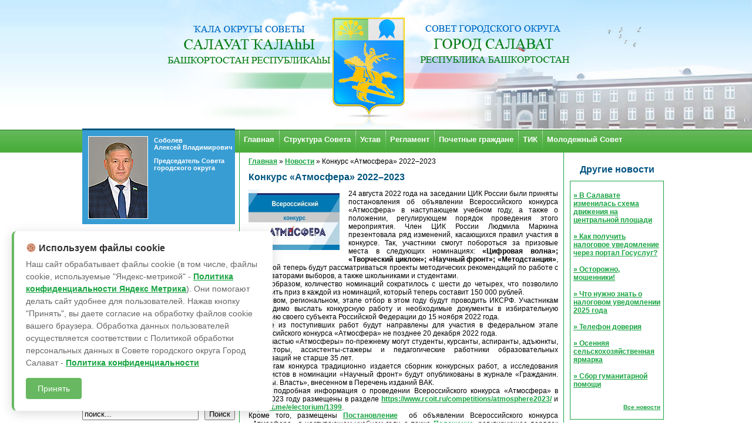

--- FILE ---
content_type: text/html; charset=UTF-8
request_url: http://www.salavatsovet.ru/2022/08/26/konkurs-atmosfera-2022-2023/
body_size: 11068
content:
<!DOCTYPE html PUBLIC "-//W3C//DTD XHTML 1.0 Transitional//EN" "http://www.w3.org/TR/xhtml1/DTD/xhtml1-transitional.dtd">
<html xmlns="http://www.w3.org/1999/xhtml">
<head>
<meta http-equiv="Content-Type" content="text/html; charset=utf-8" />
<meta name="Description" content="Совет городского округа город Салават" />
<meta name="Keywords" content="совет городской округ салават депутат" />
<title>Совет городского округа город Салават</title>
<link rel="stylesheet" href="http://www.salavatsovet.ru/wp-content/themes/sovet/style.css?v=1" type="text/css" media="screen" />
<link rel="icon" href="/favicon.ico" />
<link rel="shortcut icon" href="/favicon.ico" />
<link rel="alternate" type="application/rss+xml" title="Совет городского округа город Салават RSS Feed" href="http://www.salavatsovet.ru/feed/" />
<link rel="pingback" href="http://www.salavatsovet.ru/xmlrpc.php" />

	<!-- This site is optimized with the Yoast SEO plugin v14.9 - https://yoast.com/wordpress/plugins/seo/ -->
	<meta name="robots" content="index, follow, max-snippet:-1, max-image-preview:large, max-video-preview:-1" />
	<link rel="canonical" href="http://www.salavatsovet.ru/2022/08/26/konkurs-atmosfera-2022-2023/" />
	<meta property="og:locale" content="ru_RU" />
	<meta property="og:type" content="article" />
	<meta property="og:title" content="Конкурс «Атмосфера» 2022–2023 - Совет городского округа город Салават" />
	<meta property="og:description" content="24 августа 2022 года на заседании ЦИК России были приняты постановления об объявлении Всероссийского конкурса «Атмосфера» в наступающем учебном году, а также о положении, регулирующем порядок проведения этого мероприятия. Член ЦИК России Людмила Маркина презентовала ряд изменений, касающихся правил участия в конкурсе. Так, участники смогут побороться за призовые места в следующих номинациях: «Цифровая волна»; «Творческий [&hellip;]" />
	<meta property="og:url" content="http://www.salavatsovet.ru/2022/08/26/konkurs-atmosfera-2022-2023/" />
	<meta property="og:site_name" content="Совет городского округа город Салават" />
	<meta property="article:published_time" content="2022-08-26T05:00:52+00:00" />
	<meta property="article:modified_time" content="2022-08-26T06:10:21+00:00" />
	<meta property="og:image" content="http://www.salavatsovet.ru/wp-content/uploads/2022/08/22_news_2020_015_1-300x200.jpg" />
	<meta name="twitter:card" content="summary_large_image" />
	<script type="application/ld+json" class="yoast-schema-graph">{"@context":"https://schema.org","@graph":[{"@type":"WebSite","@id":"http://www.salavatsovet.ru/#website","url":"http://www.salavatsovet.ru/","name":"\u0421\u043e\u0432\u0435\u0442 \u0433\u043e\u0440\u043e\u0434\u0441\u043a\u043e\u0433\u043e \u043e\u043a\u0440\u0443\u0433\u0430 \u0433\u043e\u0440\u043e\u0434 \u0421\u0430\u043b\u0430\u0432\u0430\u0442","description":"\u041e\u043f\u0438\u0441\u0430\u043d\u0438\u0435 \u0432\u0430\u0448\u0435\u0433\u043e \u0431\u043b\u043e\u0433\u0430","potentialAction":[{"@type":"SearchAction","target":"http://www.salavatsovet.ru/?s={search_term_string}","query-input":"required name=search_term_string"}],"inLanguage":"ru-RU"},{"@type":"ImageObject","@id":"http://www.salavatsovet.ru/2022/08/26/konkurs-atmosfera-2022-2023/#primaryimage","inLanguage":"ru-RU","url":"http://www.salavatsovet.ru/wp-content/uploads/2022/08/22_news_2020_015_1.jpg","width":900,"height":600},{"@type":"WebPage","@id":"http://www.salavatsovet.ru/2022/08/26/konkurs-atmosfera-2022-2023/#webpage","url":"http://www.salavatsovet.ru/2022/08/26/konkurs-atmosfera-2022-2023/","name":"\u041a\u043e\u043d\u043a\u0443\u0440\u0441 \u00ab\u0410\u0442\u043c\u043e\u0441\u0444\u0435\u0440\u0430\u00bb 2022\u20132023 - \u0421\u043e\u0432\u0435\u0442 \u0433\u043e\u0440\u043e\u0434\u0441\u043a\u043e\u0433\u043e \u043e\u043a\u0440\u0443\u0433\u0430 \u0433\u043e\u0440\u043e\u0434 \u0421\u0430\u043b\u0430\u0432\u0430\u0442","isPartOf":{"@id":"http://www.salavatsovet.ru/#website"},"primaryImageOfPage":{"@id":"http://www.salavatsovet.ru/2022/08/26/konkurs-atmosfera-2022-2023/#primaryimage"},"datePublished":"2022-08-26T05:00:52+00:00","dateModified":"2022-08-26T06:10:21+00:00","author":{"@id":"http://www.salavatsovet.ru/#/schema/person/29b14614787e84bbde324f7a4306f22f"},"breadcrumb":{"@id":"http://www.salavatsovet.ru/2022/08/26/konkurs-atmosfera-2022-2023/#breadcrumb"},"inLanguage":"ru-RU","potentialAction":[{"@type":"ReadAction","target":["http://www.salavatsovet.ru/2022/08/26/konkurs-atmosfera-2022-2023/"]}]},{"@type":"BreadcrumbList","@id":"http://www.salavatsovet.ru/2022/08/26/konkurs-atmosfera-2022-2023/#breadcrumb","itemListElement":[{"@type":"ListItem","position":1,"item":{"@type":"WebPage","@id":"http://www.salavatsovet.ru/","url":"http://www.salavatsovet.ru/","name":"\u0413\u043b\u0430\u0432\u043d\u0430\u044f"}},{"@type":"ListItem","position":2,"item":{"@type":"WebPage","@id":"http://www.salavatsovet.ru/category/news/","url":"http://www.salavatsovet.ru/category/news/","name":"\u041d\u043e\u0432\u043e\u0441\u0442\u0438"}},{"@type":"ListItem","position":3,"item":{"@type":"WebPage","@id":"http://www.salavatsovet.ru/2022/08/26/konkurs-atmosfera-2022-2023/","url":"http://www.salavatsovet.ru/2022/08/26/konkurs-atmosfera-2022-2023/","name":"\u041a\u043e\u043d\u043a\u0443\u0440\u0441 \u00ab\u0410\u0442\u043c\u043e\u0441\u0444\u0435\u0440\u0430\u00bb 2022\u20132023"}}]},{"@type":"Person","@id":"http://www.salavatsovet.ru/#/schema/person/29b14614787e84bbde324f7a4306f22f","name":"tik","image":{"@type":"ImageObject","@id":"http://www.salavatsovet.ru/#personlogo","inLanguage":"ru-RU","url":"http://1.gravatar.com/avatar/49edadf00fab48d12a69f17abec14cb1?s=96&d=mm&r=g","caption":"tik"}}]}</script>
	<!-- / Yoast SEO plugin. -->


<link rel='dns-prefetch' href='//s.w.org' />
<link rel="alternate" type="application/rss+xml" title="Совет городского округа город Салават &raquo; Лента комментариев к &laquo;Конкурс «Атмосфера» 2022–2023&raquo;" href="http://www.salavatsovet.ru/2022/08/26/konkurs-atmosfera-2022-2023/feed/" />
		<script type="text/javascript">
			window._wpemojiSettings = {"baseUrl":"https:\/\/s.w.org\/images\/core\/emoji\/12.0.0-1\/72x72\/","ext":".png","svgUrl":"https:\/\/s.w.org\/images\/core\/emoji\/12.0.0-1\/svg\/","svgExt":".svg","source":{"concatemoji":"http:\/\/www.salavatsovet.ru\/wp-includes\/js\/wp-emoji-release.min.js?ver=5.4.18"}};
			/*! This file is auto-generated */
			!function(e,a,t){var n,r,o,i=a.createElement("canvas"),p=i.getContext&&i.getContext("2d");function s(e,t){var a=String.fromCharCode;p.clearRect(0,0,i.width,i.height),p.fillText(a.apply(this,e),0,0);e=i.toDataURL();return p.clearRect(0,0,i.width,i.height),p.fillText(a.apply(this,t),0,0),e===i.toDataURL()}function c(e){var t=a.createElement("script");t.src=e,t.defer=t.type="text/javascript",a.getElementsByTagName("head")[0].appendChild(t)}for(o=Array("flag","emoji"),t.supports={everything:!0,everythingExceptFlag:!0},r=0;r<o.length;r++)t.supports[o[r]]=function(e){if(!p||!p.fillText)return!1;switch(p.textBaseline="top",p.font="600 32px Arial",e){case"flag":return s([127987,65039,8205,9895,65039],[127987,65039,8203,9895,65039])?!1:!s([55356,56826,55356,56819],[55356,56826,8203,55356,56819])&&!s([55356,57332,56128,56423,56128,56418,56128,56421,56128,56430,56128,56423,56128,56447],[55356,57332,8203,56128,56423,8203,56128,56418,8203,56128,56421,8203,56128,56430,8203,56128,56423,8203,56128,56447]);case"emoji":return!s([55357,56424,55356,57342,8205,55358,56605,8205,55357,56424,55356,57340],[55357,56424,55356,57342,8203,55358,56605,8203,55357,56424,55356,57340])}return!1}(o[r]),t.supports.everything=t.supports.everything&&t.supports[o[r]],"flag"!==o[r]&&(t.supports.everythingExceptFlag=t.supports.everythingExceptFlag&&t.supports[o[r]]);t.supports.everythingExceptFlag=t.supports.everythingExceptFlag&&!t.supports.flag,t.DOMReady=!1,t.readyCallback=function(){t.DOMReady=!0},t.supports.everything||(n=function(){t.readyCallback()},a.addEventListener?(a.addEventListener("DOMContentLoaded",n,!1),e.addEventListener("load",n,!1)):(e.attachEvent("onload",n),a.attachEvent("onreadystatechange",function(){"complete"===a.readyState&&t.readyCallback()})),(n=t.source||{}).concatemoji?c(n.concatemoji):n.wpemoji&&n.twemoji&&(c(n.twemoji),c(n.wpemoji)))}(window,document,window._wpemojiSettings);
		</script>
		<style type="text/css">
img.wp-smiley,
img.emoji {
	display: inline !important;
	border: none !important;
	box-shadow: none !important;
	height: 1em !important;
	width: 1em !important;
	margin: 0 .07em !important;
	vertical-align: -0.1em !important;
	background: none !important;
	padding: 0 !important;
}
</style>
	<link rel='stylesheet' id='wp-block-library-css'  href='http://www.salavatsovet.ru/wp-includes/css/dist/block-library/style.min.css?ver=5.4.18' type='text/css' media='all' />
<link rel='stylesheet' id='cforms2-css'  href='http://www.salavatsovet.ru/wp-content/plugins/cforms2/styling/grass_green.css?ver=15.0.4' type='text/css' media='all' />
<link rel='stylesheet' id='responsive-lightbox-swipebox-css'  href='http://www.salavatsovet.ru/wp-content/plugins/responsive-lightbox/assets/swipebox/swipebox.min.css?ver=2.3.3' type='text/css' media='all' />
<link rel='stylesheet' id='wp-polls-css'  href='http://www.salavatsovet.ru/wp-content/plugins/wp-polls/polls-css.css?ver=2.75.6' type='text/css' media='all' />
<style id='wp-polls-inline-css' type='text/css'>
.wp-polls .pollbar {
	margin: 1px;
	font-size: 6px;
	line-height: 8px;
	height: 8px;
	background: #18A441;
	border: 1px solid #c8c8c8;
}

</style>
<script type='text/javascript' src='http://www.salavatsovet.ru/wp-includes/js/jquery/jquery.js?ver=1.12.4-wp'></script>
<script type='text/javascript' src='http://www.salavatsovet.ru/wp-includes/js/jquery/jquery-migrate.min.js?ver=1.4.1'></script>
<script type='text/javascript'>
/* <![CDATA[ */
var cforms2_ajax = {"url":"http:\/\/www.salavatsovet.ru\/wp-admin\/admin-ajax.php","nonces":{"submitcform":"db9d08780d"}};
/* ]]> */
</script>
<script type='text/javascript' src='http://www.salavatsovet.ru/wp-content/plugins/cforms2/js/cforms.js?ver=15.0.4'></script>
<script type='text/javascript' src='http://www.salavatsovet.ru/wp-content/plugins/responsive-lightbox/assets/swipebox/jquery.swipebox.min.js?ver=2.3.3'></script>
<script type='text/javascript' src='http://www.salavatsovet.ru/wp-includes/js/underscore.min.js?ver=1.8.3'></script>
<script type='text/javascript' src='http://www.salavatsovet.ru/wp-content/plugins/responsive-lightbox/assets/infinitescroll/infinite-scroll.pkgd.min.js?ver=5.4.18'></script>
<script type='text/javascript'>
/* <![CDATA[ */
var rlArgs = {"script":"swipebox","selector":"lightbox","customEvents":"","activeGalleries":"1","animation":"1","hideCloseButtonOnMobile":"0","removeBarsOnMobile":"0","hideBars":"1","hideBarsDelay":"5000","videoMaxWidth":"1080","useSVG":"1","loopAtEnd":"0","woocommerce_gallery":"0","ajaxurl":"http:\/\/www.salavatsovet.ru\/wp-admin\/admin-ajax.php","nonce":"92486355c5"};
/* ]]> */
</script>
<script type='text/javascript' src='http://www.salavatsovet.ru/wp-content/plugins/responsive-lightbox/js/front.js?ver=2.3.3'></script>
<link rel='https://api.w.org/' href='http://www.salavatsovet.ru/wp-json/' />
<link rel="EditURI" type="application/rsd+xml" title="RSD" href="http://www.salavatsovet.ru/xmlrpc.php?rsd" />
<link rel="wlwmanifest" type="application/wlwmanifest+xml" href="http://www.salavatsovet.ru/wp-includes/wlwmanifest.xml" /> 
<meta name="generator" content="WordPress 5.4.18" />
<link rel='shortlink' href='http://www.salavatsovet.ru/?p=40239' />
<link rel="alternate" type="application/json+oembed" href="http://www.salavatsovet.ru/wp-json/oembed/1.0/embed?url=http%3A%2F%2Fwww.salavatsovet.ru%2F2022%2F08%2F26%2Fkonkurs-atmosfera-2022-2023%2F" />
<link rel="alternate" type="text/xml+oembed" href="http://www.salavatsovet.ru/wp-json/oembed/1.0/embed?url=http%3A%2F%2Fwww.salavatsovet.ru%2F2022%2F08%2F26%2Fkonkurs-atmosfera-2022-2023%2F&#038;format=xml" />
<script type="text/javascript">

  var _gaq = _gaq || [];
  _gaq.push(['_setAccount', 'UA-286489-27']);
  _gaq.push(['_trackPageview']);

  (function() {
    var ga = document.createElement('script'); ga.type = 'text/javascript'; ga.async = true;
    ga.src = ('https:' == document.location.protocol ? 'https://ssl' : 'http://www') + '.google-analytics.com/ga.js';
    var s = document.getElementsByTagName('script')[0]; s.parentNode.insertBefore(ga, s);
  })();

</script>
</head>
<body>
<div id="head">
	<div id="logo"></div>
</div>
<div id="main">
﻿<div id="left">
	<div id="slovo">
		<a href="/sobolev-aleksey-vladimirovich/"><img src="/wp-content/themes/sovet/images/sobolev_alexey1.jpg" alt="Председатель Совета городского округа Соболев Алексей Владимирович" width="100" height="139" border="0" /></a>
		<p><strong><a href="/sobolev-aleksey-vladimirovich/">Соболев Алексей Владимирович</a></strong></p>
		<p><a href="/sobolev-aleksey-vladimirovich/">Председатель Совета городского округа</a></p>
	</div>
	<div id="leftbox">
<!--		<p><a href="/welcome/"><img src="/wp-content/themes/sovet/images/resh.jpg" alt="Добро пожаловать на сайт" width="14" height="14" border="0" /> Добро пожаловать на сайт</a></p>-->
		<p><a href="/about/"><img src="/wp-content/themes/sovet/images/resh.jpg" alt="О Совете" width="14" height="14" border="0" /> О Совете</a></p>
		<!--<p><a href="/category/work/"><img src="/wp-content/themes/sovet/images/resh.jpg" alt="Депутатская деятельность" width="14" height="14" border="0" /> Депутатская деятельность</a></p>-->
		<p><a href="/grafik-priema-deputatov/"><img src="/wp-content/themes/sovet/images/grafik.jpg" alt="График приема депутатов" width="14" height="14" border="0" /> График приема депутатов</a></p>
		<p><a href="/resheniya-soveta/"><img src="/wp-content/themes/sovet/images/resh.jpg" alt="Решения Совета" width="14" height="14" border="0" /> Решения Совета</a></p>
		<p><a href="/publichnye-slushaniya/"><img src="/wp-content/themes/sovet/images/resh.jpg" alt="Публичные слушания" width="14" height="14" border="0" /> Публичные слушания</a></p>
		<p><a href="/obshhestvennye-obsuzhdeniya/"><img src="/wp-content/themes/sovet/images/resh.jpg" alt="Общественные обсуждения" width="14" height="14" border="0" /> Общественные обсуждения</a></p>		
		<p><a href="/protivodejstvie-korrupcii/"><img src="/wp-content/themes/sovet/images/resh.jpg" alt="Противодействие коррупции" width="14" height="14" border="0" /> Противодействие коррупции</a></p>
		<p><a href="/message/"><img src="/wp-content/themes/sovet/images/resh.jpg" alt="Обращения граждан" width="14" height="14" border="0" /> Обращения граждан</a></p>	
		<p><a href="/voprosy-otvety-2/"><img src="/wp-content/themes/sovet/images/resh.jpg" alt="Вопросы - ответы" width="14" height="14" border="0" /> Вопросы-ответы</a></p>	
		<p><a href="/kontakty/"><img src="/wp-content/themes/sovet/images/resh.jpg" alt="Контакты" width="14" height="14" border="0" /> Контакты</a></p>
	</div>
	<form action="/" method="post">
		<div class="search" style="padding-top:8px;">
		<input name="s" style="width:190px;" id="mod_search_searchword" alt="Поиск" class="inputbox" type="text" value="поиск..." onblur="if(this.value==&#39;&#39;) this.value=&#39;поиск...&#39;;" onfocus="if(this.value==&#39;поиск...&#39;) this.value=&#39;&#39;;"><input style="float:right;" class="b" type="submit" value="Поиск">
		</div>
	</form>
	<div id="leftnews"><h2>Видеоархив</h2>
		<a href="http://www.salavatsovet.ru/2025/12/03/salavat-segodnya/"><img style="margin-top:5px;" src="/wp-content/themes/sovet/thumb.php?src=http://www.salavatsovet.ru/wp-content/uploads/2025/12/2025-12-03_10-44-37.png&w=234&h=175&zc=1&q=80" width="234" height="175" border="0" alt="Видео: Салават сегодня" title="Видео: Салават сегодня" /></a>	</div>
    <p align="center"><a href="https://xn--80aapampemcchfmo7a3c9ehj.xn--p1ai/" rel="nofollow"><img src="/images/b2021-1.png"></a></p>
	<p align="center"><a href="https://vk.com/salavatsovet" rel="nofollow"><img src="/images/vk_salavatsovet.png"></a></p>



<p>&nbsp;</p>
<!--	<div id="leftnews" align="center"><h2>Погода</h2>
	<a href="http://clck.yandex.ru/redir/dtype=stred/pid=7/cid=1228/*http://pogoda.yandex.ru/salavat"><img src="http://info.weather.yandex.net/salavat/3.png" border="0" alt="Яндекс.Погода"/><img width="1" height="1" src="http://clck.yandex.ru/click/dtype=stred/pid=7/cid=1227/*http://img.yandex.ru/i/pix.gif" alt="" border="0"/></a>
	</div>
	<div id="gerbs" align="center">
	<img src="/wp-content/uploads/2011/rf.png" border="0"/>
	</div>
		<div id="gerbs" align="center">
	<img src="/wp-content/uploads/2011/rb.png" border="0"/>
	</div>-->
	<!--<div id="calendar">-->
	<!--</div>-->
	
	<!--</div>-->

	
	<div id="links">
		<a href="https://salavat.bashkortostan.ru/">Официальный сайт Администрации городского округа город Салават</a>	</div>
</div>
<div id="right">
	<div id="menu">
		<a href="/">Главная</a>
		<a href="/struktura-soveta">Структура Совета</a>
		<a href="/ustav/">Устав</a>
		<a href="/reglament/">Регламент</a>
		<a href="/category/freeman/">Почетные граждане</a>
		<a href="/tik/">ТИК</a>
		<a href="/molodezhnyj-sovet/">Молодежный Совет</a>
	</div>
	<div id="rightside" style="text-align:center; padding-top:20px;">
	<h2>Другие новости</h2>
	<div style="border:#18a441 1px solid; padding:5px; margin:10px;">
	<p style="text-align:left; padding-left:0;">
		<a href="http://www.salavatsovet.ru/2025/11/10/v-salavate-izmenilas-sxema-dvizheniya-na-centralnoj-ploshhadi/">&raquo; В Салавате изменилась схема движения на центральной площади</a><br /><br /><a href="http://www.salavatsovet.ru/2025/10/06/kak-poluchit-nalogovoe-uvedomlenie-cherez-portal-gosuslug/">&raquo; Как получить налоговое уведомление через портал Госуслуг?</a><br /><br /><a href="http://www.salavatsovet.ru/2025/10/06/ostorozhno-moshenniki/">&raquo; Осторожно, мошенники!</a><br /><br /><a href="http://www.salavatsovet.ru/2025/10/02/chto-nuzhno-znat-o-nalogovom-uvedomlenii-2025-goda/">&raquo; Что нужно знать о налоговом уведомлении 2025 года</a><br /><br /><a href="http://www.salavatsovet.ru/2025/10/02/telefon-doveriya/">&raquo; Телефон доверия</a><br /><br /><a href="http://www.salavatsovet.ru/2025/09/15/selskoxozyajstvennye-osennie-yarmarki/">&raquo; Осенняя сельскохозяйственная ярмарка</a><br /><br /><a href="http://www.salavatsovet.ru/2025/09/10/sbor-gumanitarnoj-pomoshhi/">&raquo; Сбор гуманитарной помощи</a><br /><br />	</p>
	<p style="font-size:10px; text-align:right; padding-left:0;">
		<a href="/category/other/">Все новости</a>
	</p>
	</div>
	<h2>Органы власти</h2>
	<div style="border:#18a441 1px solid; padding:5px; margin:10px;">
	<p><a href="http://www.duma.ru/">Федеральное Cобрание Российской Федерации</a></p>
	<p><a href="http://www.gsrb.ru/">Государственное Собрание – Курултай Республики Башкортостан</a></p>
	<p><a href="http://presidentrb.ru/rus/">Глава Республики Башкортостан</a></p>
	<p><a href="http://pravitelstvorb.ru/">Правительство Республики Башкортостан</a></p>
	</div>	
	<h2>Изменения в законодательстве</h2>
	<div style="border:#18a441 1px solid; padding:5px; margin:10px;">
	<a href="/obzor-izmenenij-zakonodatelstva/">Обзор изменений законодательства Республики Башкортостан и Российской Федерации  по вопросам местного значения</a>
	</div>
	<h2>Послания</h2>
	<div style="border:#18a441 1px solid; padding:5px; margin:10px;">
	<p><a href="/poslanie-prezidenta-rf/">Послание Президента Российской Федерации</a></p>
	<p><a href="/poslanie-prezidenta-rb/">Послание Главы Республики Башкортостан</a></p>
	</div>
	<h2>Библиотека депутата</h2>
	<div style="border:#18a441 1px solid; padding:5px; margin:10px;">
	<p><a href="/bdbullet/">Информационный бюллетень местного самоуправления Республики Башкортостан</a></p>
	</div>
	<div id="gerbs" align="center">
	<table id="wp-calendar" class="wp-calendar-table">
	<caption>Август 2022</caption>
	<thead>
	<tr>
		<th scope="col" title="Понедельник">Пн</th>
		<th scope="col" title="Вторник">Вт</th>
		<th scope="col" title="Среда">Ср</th>
		<th scope="col" title="Четверг">Чт</th>
		<th scope="col" title="Пятница">Пт</th>
		<th scope="col" title="Суббота">Сб</th>
		<th scope="col" title="Воскресенье">Вс</th>
	</tr>
	</thead>
	<tbody>
	<tr><td>1</td><td>2</td><td>3</td><td>4</td><td>5</td><td>6</td><td>7</td>
	</tr>
	<tr>
		<td>8</td><td><a href="http://www.salavatsovet.ru/2022/08/09/" aria-label="Записи, опубликованные 09.08.2022">9</a></td><td>10</td><td>11</td><td>12</td><td>13</td><td>14</td>
	</tr>
	<tr>
		<td>15</td><td>16</td><td><a href="http://www.salavatsovet.ru/2022/08/17/" aria-label="Записи, опубликованные 17.08.2022">17</a></td><td><a href="http://www.salavatsovet.ru/2022/08/18/" aria-label="Записи, опубликованные 18.08.2022">18</a></td><td>19</td><td><a href="http://www.salavatsovet.ru/2022/08/20/" aria-label="Записи, опубликованные 20.08.2022">20</a></td><td>21</td>
	</tr>
	<tr>
		<td><a href="http://www.salavatsovet.ru/2022/08/22/" aria-label="Записи, опубликованные 22.08.2022">22</a></td><td><a href="http://www.salavatsovet.ru/2022/08/23/" aria-label="Записи, опубликованные 23.08.2022">23</a></td><td><a href="http://www.salavatsovet.ru/2022/08/24/" aria-label="Записи, опубликованные 24.08.2022">24</a></td><td><a href="http://www.salavatsovet.ru/2022/08/25/" aria-label="Записи, опубликованные 25.08.2022">25</a></td><td><a href="http://www.salavatsovet.ru/2022/08/26/" aria-label="Записи, опубликованные 26.08.2022">26</a></td><td><a href="http://www.salavatsovet.ru/2022/08/27/" aria-label="Записи, опубликованные 27.08.2022">27</a></td><td>28</td>
	</tr>
	<tr>
		<td><a href="http://www.salavatsovet.ru/2022/08/29/" aria-label="Записи, опубликованные 29.08.2022">29</a></td><td><a href="http://www.salavatsovet.ru/2022/08/30/" aria-label="Записи, опубликованные 30.08.2022">30</a></td><td><a href="http://www.salavatsovet.ru/2022/08/31/" aria-label="Записи, опубликованные 31.08.2022">31</a></td>
		<td class="pad" colspan="4">&nbsp;</td>
	</tr>
	</tbody>
	</table><nav aria-label="Предыдущий и следующий месяцы" class="wp-calendar-nav">
		<span class="wp-calendar-nav-prev"><a href="http://www.salavatsovet.ru/2022/07/">&laquo; Июл</a></span>
		<span class="pad">&nbsp;</span>
		<span class="wp-calendar-nav-next"><a href="http://www.salavatsovet.ru/2022/09/">Сен &raquo;</a></span>
	</nav>	</div>
	<div id="gerbs" align="center">

	<a href="http://clck.yandex.ru/redir/dtype=stred/pid=7/cid=1228/*http://pogoda.yandex.ru/salavat"><img src="http://info.weather.yandex.net/salavat/3.png" border="0" alt="Яндекс.Погода"/><img width="1" height="1" src="http://clck.yandex.ru/click/dtype=stred/pid=7/cid=1227/*http://img.yandex.ru/i/pix.gif" alt="" border="0"/></a></div>
<div id="gerbs" align="center"><a href="http://www.cikrb.ru/"><img src="/images/vestnik.jpg" border="0"/></a></div>
<div id="gerbs" align="center"><a href="http://bashkortostan.izbirkom.ru/"><img src="/images/cik-rb.jpg" border="0"/></a></div>
<div id="gerbs" align="center"><a href="http://www.cikrf.ru/"><img src="/images/cik-rf.jpg" border="0"/></a></div>
<div id="gerbs" align="center"><a href="http://www.kremlin.ru/"><img src="http://news.kremlin.ru/static/img/logo/square.gif" alt="Президент России"></a></div>
<div id="gerbs" align="center"><a href="https://glavarb.ru/rus/"><img src="/images/glava_rb.jpg" alt="Глава РБ"></a></div>
<div id="gerbs" align="center"><a href="https://gazetavibor.ru/"><img src="/images/vibor.jpg" border="0"/></a></div>
<div id="gerbs" align="center"><a href="https://deputat.bashkortostan.ru/" title="Открытая Республика - Депутаты"><img src="/images/deputat.jpg" alt="Открытая Республика - Депутаты" /></a></div>
<div id="gerbs" align="center"><a href="https://www.gosuslugi.ru/"><img src="/images/gosuslug.jpg" alt="Глава РБ"></a></div>
</div>
	<div id="news"><div class="breadcrumb" itemprop="breadcrumb"><div class="breadcrumb" itemprop="breadcrumb"><span><span><a href="http://www.salavatsovet.ru/">Главная</a> » <span><a href="http://www.salavatsovet.ru/category/news/">Новости</a> » <span class="breadcrumb_last" aria-current="page">Конкурс «Атмосфера» 2022–2023</span></span></span></span></div></div>
		<h1>
								Конкурс «Атмосфера» 2022–2023</h1>
  
	<p><img class="wp-image-40240 alignleft" src="http://www.salavatsovet.ru/wp-content/uploads/2022/08/22_news_2020_015_1-300x200.jpg" alt="" width="155" height="103" srcset="http://www.salavatsovet.ru/wp-content/uploads/2022/08/22_news_2020_015_1-300x200.jpg 300w, http://www.salavatsovet.ru/wp-content/uploads/2022/08/22_news_2020_015_1-768x512.jpg 768w, http://www.salavatsovet.ru/wp-content/uploads/2022/08/22_news_2020_015_1.jpg 900w" sizes="(max-width: 155px) 100vw, 155px" /></p>
<p style="text-align: justify;">24 августа 2022 года на заседании ЦИК России были приняты постановления об объявлении Всероссийского конкурса «Атмосфера» в наступающем учебном году, а также о положении, регулирующем порядок проведения этого мероприятия. Член ЦИК России Людмила Маркина презентовала ряд изменений, касающихся правил участия в конкурсе. Так, участники смогут побороться за призовые места в следующих номинациях: <strong>«Цифровая волна»; «Творческий циклон»; «Научный фронт»; «Методстанция»</strong>, в которой теперь будут рассматриваться проекты методических рекомендаций по работе с организаторами выборов, а также школьниками и студентами.<br />
Таким образом, количество номинаций сократилось с шести до четырех, что позволило увеличить приз в каждой из номинаций, который теперь составит 150 000 рублей.<span id="more-40239"></span><br />
На первом, региональном, этапе отбор в этом году будут проводить ИКСРФ. Участникам необходимо выслать конкурсную работу и необходимые документы в избирательную комиссию своего субъекта Российской Федерации до 15 ноября 2022 года.<br />
Лучшие из поступивших работ будут направлены для участия в федеральном этапе Всероссийского конкурса «Атмосфера» не позднее 20 декабря 2022 года.<br />
Стать частью «Атмосферы» по-прежнему могут студенты, курсанты, аспиранты, адъюнкты, ординаторы, ассистенты-стажеры и педагогические работники образовательных организаций не старше 35 лет.<br />
По итогам конкурса традиционно издается сборник конкурсных работ, а исследования финалистов в номинации «Научный фронт» будут опубликованы в журнале «Гражданин. Выборы. Власть», внесенном в Перечень изданий ВАК.<br />
Более подробная информация о проведении Всероссийского конкурса «Атмосфера» в 2022-2023 году размещены в разделе <a href="https://www.rcoit.ru/competitions/atmosphere2023/">https://www.rcoit.ru/competitions/atmosphere2023/</a> и <a href="https://t.me/electorium/1399">https://t.me/electorium/1399</a>.<br />
Кроме того, размещены <a href="https://vk.com/away.php?to=https%3A%2F%2Fwww.rcoit.ru%2Fupload%2Fiblock%2F1a9%2Fog9co64xn683p2qg2ko8xhfykdyuyuy4%2F%25D0%25BF%25D0%25BE%25D1%2581%25D1%2582%25D0%25B0%25D0%25BD%25D0%25BE%25D0%25B2%25D0%25BB%25D0%25B5%25D0%25BD%25D0%25B8%25D0%25B5%2520%25D0%25BE%2520%25D0%25BF%25D1%2580%25D0%25BE%25D0%25B2%25D0%25B5%25D0%25B4%25D0%25B5%25D0%25BD%25D0%25B8%25D0%25B8%2520%25D0%25BA%25D0%25BE%25D0%25BD%25D0%25BA%25D1%2583%25D1%2580%25D1%2581%25D0%25B0.pdf&amp;post=-183541146_1106&amp;cc_key=">Постановление</a>  об объявлении Всероссийского конкурса «Атмосфера» в наступающем учебном году, а также <a href="https://vk.com/away.php?to=https%3A%2F%2Fwww.rcoit.ru%2Fupload%2Fiblock%2Fce5%2Fwnmuamf6zx7do9waglth0jfd466gou5d%2F%25D0%25BF%25D0%25BE%25D1%2581%25D1%2582%25D0%25B0%25D0%25BD%25D0%25BE%25D0%25B2%25D0%25BB%25D0%25B5%25D0%25BD%25D0%25B8%25D0%25B5%2520%25D0%25BE%2520%25D0%25BF%25D0%25BE%25D0%25BB%25D0%25BE%25D0%25B6%25D0%25B5%25D0%25BD%25D0%25B8%25D0%25B8.pdf&amp;post=-183541146_1106&amp;cc_key=">Положение</a>, регулирующее порядок проведения этого мероприятия.</p>
<p style="text-align: justify;">Постановление <a href="https://vk.com/away.php?to=https%3A%2F%2Fwww.rcoit.ru%2Fupload%2Fiblock%2F1a9%2Fog9co64xn683p2qg2ko8xhfykdyuyuy4%2F%25D0%25BF%25D0%25BE%25D1%2581%25D1%2582%25D0%25B0%25D0%25BD%25D0%25BE%25D0%25B2%25D0%25BB%25D0%25B5%25D0%25BD%25D0%25B8%25D0%25B5%2520%25D0%25BE%2520%25D0%25BF%25D1%2580%25D0%25BE%25D0%25B2%25D0%25B5%25D0%25B4%25D0%25B5%25D0%25BD%25D0%25B8%25D0%25B8%2520%25D0%25BA%25D0%25BE%25D0%25BD%25D0%25BA%25D1%2583%25D1%2580%25D1%2581%25D0%25B0.pdf&amp;post=-183541146_1106&amp;cc_key=">https://www.rcoit.ru/upload/iblock/1a9/og9co64xn683p2..<br />
</a>Положение <a style="text-align: justify;" href="https://vk.com/away.php?to=https%3A%2F%2Fwww.rcoit.ru%2Fupload%2Fiblock%2Fce5%2Fwnmuamf6zx7do9waglth0jfd466gou5d%2F%25D0%25BF%25D0%25BE%25D1%2581%25D1%2582%25D0%25B0%25D0%25BD%25D0%25BE%25D0%25B2%25D0%25BB%25D0%25B5%25D0%25BD%25D0%25B8%25D0%25B5%2520%25D0%25BE%2520%25D0%25BF%25D0%25BE%25D0%25BB%25D0%25BE%25D0%25B6%25D0%25B5%25D0%25BD%25D0%25B8%25D0%25B8.pdf&amp;post=-183541146_1106&amp;cc_key=">https://www.rcoit.ru/upload/iblock/ce5/wnmuamf6zx7do9..</a></p>
	      							<p><a href="/category/news/">Все новости</a></p>
			</div> <!--END news-->
</div> <!--END right-->
<div id="footer">
<div class="smi">
Сетевое издание сайт Совета городского округа город Салават Республики Башкортостан (salavatsovet.ru)<br>
Регистрационный номер Эл № ФС77-90178<br>
Зарегистрировано Федеральной службой по надзору в сфере связи, информационных технологий и массовых коммуникаций (Роскомнадзор) 07.10.2025, 16+<br>
Учредитель: Совет городского округа город Салават Республики Башкортостан<br>
Главный редактор: Фролова О. П.<br>
Контактные данные: эл. почта: gorsovetsl@mail.ru,  телефон: ‪+7(3476) 35-29-50
</div>
<div class="copyright">
&copy; 2010 Официальный информационный сайт Совета городского округа город Салават<br /> 
При полном или частичном использовании материалов сайта ссылка на <a href="http://salavatsovet.ru/">salavatsovet.ru</a> обязательна
</div>
<div>
<a class="cookie_btn" href="http://www.salavatsovet.ru/wp-content/uploads/2025/12/politika_salavatsovet.pdf">Политика конфиденциальности</a>
</div>
</div>
</div>
<script type='text/javascript'>
/* <![CDATA[ */
var pollsL10n = {"ajax_url":"http:\/\/www.salavatsovet.ru\/wp-admin\/admin-ajax.php","text_wait":"\u0412\u0430\u0448 \u043f\u043e\u0441\u043b\u0435\u0434\u043d\u0438\u0439 \u0437\u0430\u043f\u0440\u043e\u0441 \u0435\u0449\u0435 \u043e\u0431\u0440\u0430\u0431\u0430\u0442\u044b\u0432\u0430\u0435\u0442\u0441\u044f. \u041f\u043e\u0436\u0430\u043b\u0443\u0439\u0441\u0442\u0430 \u043f\u043e\u0434\u043e\u0436\u0434\u0438\u0442\u0435 ...","text_valid":"\u041f\u043e\u0436\u0430\u043b\u0443\u0439\u0441\u0442\u0430 \u043a\u043e\u0440\u0440\u0435\u043a\u0442\u043d\u043e \u0432\u044b\u0431\u0435\u0440\u0438\u0442\u0435 \u043e\u0442\u0432\u0435\u0442.","text_multiple":"\u041c\u0430\u043a\u0441\u0438\u043c\u0430\u043b\u044c\u043d\u043e \u0434\u043e\u043f\u0443\u0441\u0442\u0438\u043c\u043e\u0435 \u0447\u0438\u0441\u043b\u043e \u0432\u0430\u0440\u0438\u0430\u043d\u0442\u043e\u0432:","show_loading":"1","show_fading":"1"};
/* ]]> */
</script>
<script type='text/javascript' src='http://www.salavatsovet.ru/wp-content/plugins/wp-polls/polls-js.js?ver=2.75.6'></script>
<script type='text/javascript' src='http://www.salavatsovet.ru/wp-includes/js/wp-embed.min.js?ver=5.4.18'></script>
<!--END main-->

<script>
    // Проверяем, закрывал ли пользователь баннер ранее
    function getCookie(name) {
        let matches = document.cookie.match(new RegExp(
            "(?:^|; )" + name.replace(/([\.$?*|{}\(\)\[\]\\\/\+^])/g, '\\$1') + "=([^;]*)"
        ));
        return matches ? decodeURIComponent(matches[1]) : undefined;
    }

    // Функция для закрытия баннера
    function acceptAndClose() {
        // Сохраняем в куку, что пользователь закрыл баннер на 3 месяца (90 дней)
        let date = new Date;
        date.setDate(date.getDate() + 90);
        document.cookie = "cookie_notice_closed=true; path=/; expires=" + date.toUTCString();
        
        // Скрываем баннер
        document.getElementById('cookieBanner').style.display = 'none';
    }

    // Проверяем при загрузке страницы
    document.addEventListener('DOMContentLoaded', function() {
        if (!getCookie('cookie_notice_closed')) {
            // Если не закрывал ранее, показываем баннер
            setTimeout(function() {
                document.getElementById('cookieBanner').style.display = 'block';
            }, 1000); // Показываем с небольшой задержкой
        }
    });
</script>

<div id="cookieBanner">
    <div class="cookie-title">🍪 Используем файлы cookie</div>
    <div class="cookie-text">
    Наш сайт обрабатывает файлы cookie (в том числе, файлы cookie, используемые "Яндекс-метрикой" - <a href="https://yandex.ru/legal/confidential">Политика конфиденциальности Яндекс Метрика</a>). 
	Они помогают делать сайт удобнее для пользователей. Нажав кнопку "Принять", вы даете согласие на обработку
	файлов cookie вашего браузера. Обработка данных пользователей осуществляется соответствии с Политикой обработки персональных данных в Совете городского округа Город Салават - 
	<a class="cookie_btn" href="http://www.salavatsovet.ru/wp-content/uploads/2025/12/politika_salavatsovet.pdf">Политика конфиденциальности</a>
    </div>
    <button id="acceptButton" onclick="acceptAndClose()">Принять</button>
</div>

<!-- Yandex.Metrika counter --><script type="text/javascript">(function (d, w, c) { (w[c] = w[c] || []).push(function() { try { w.yaCounter26709873 = new Ya.Metrika({id:26709873, clickmap:true, trackLinks:true, accurateTrackBounce:true}); } catch(e) { } }); var n = d.getElementsByTagName("script")[0], s = d.createElement("script"), f = function () { n.parentNode.insertBefore(s, n); }; s.type = "text/javascript"; s.async = true; s.src = (d.location.protocol == "https:" ? "https:" : "http:") + "//mc.yandex.ru/metrika/watch.js"; if (w.opera == "[object Opera]") { d.addEventListener("DOMContentLoaded", f, false); } else { f(); } })(document, window, "yandex_metrika_callbacks");</script><noscript><div><img src="//mc.yandex.ru/watch/26709873" style="position:absolute; left:-9999px;" alt="" /></div></noscript><!-- /Yandex.Metrika counter -->
</body>
</html>

--- FILE ---
content_type: text/css
request_url: http://www.salavatsovet.ru/wp-content/themes/sovet/style.css?v=1
body_size: 1490
content:
body {
	margin:0;
	padding:0;
	background-color:#ffffff;
	color:#000000;
	font-family: Arial, Verdana, Helvetica, sans-serif;
	font-size:12px;
	background-image:url(images/headbc2.jpg);
	background-repeat:repeat-x;
}
h1 {
	color:#00557e;
	font-size:16px;
}
h1 a {
	color:#00557e;
	text-decoration:none;
}
h2 {
	color:#025382;
	font-size:16px;
	margin:0;
}
a {
	color:#18a441;
	font-weight:bold;
}
a:hover {
	color:#ee100b;
}
#head {
	width:100%;
	height:219px;
}
#logo {
	width:100%;
	height:219px;
	background-image:url(images/head5.jpg);
	background-position:right top;
	background-repeat:no-repeat;
}
#main {
	width:1000px;
	margin:0px auto;
	clear:both;
	padding-bottom:20px;
}
#left {
	width:260px;
	float:left;
	margin-bottom:20px;
}
#slovo {
	width:260px;
	height:160px;
	background-color:#389dd3;
	border-top:#00557e 3px solid;
	color:#FFF;
	font-size:11px;
}
#slovo img {
	float:left;
	border:#ffffff 1px solid;
	margin:10px;
}
#slovo a {
	color:#FFF;
	text-decoration:none;
}
#leftnews {
	margin-top:15px;
	width:234px;
	border:#b5ceec 3px solid;
	background-color:#f0f5fb;
	padding:10px;
}
#gerbs {
	margin-top:15px;

}
#leftbox {
	margin-top:15px;
	width:234px;
	border:#18a441 3px solid;
	padding:10px;
}
#leftbox a {
	color:#18a441;
	font-size:14px;
	font-weight:bold;
	text-decoration:none;
}
#leftbox img {
	float:left;
	margin-right:8px;
}
#links {
	width:234px;
	padding:10px;
}
#links a {
	display:block;
	padding-left:20px;
	text-decoration:none;
	color:#389dd3;
	background-image:url(images/str.jpg);
	background-position:left;
	background-repeat:no-repeat;
}
#right {
	width:738px;
float:right;
}
#menu {
  height: 36px;
  margin-left: 5px;
  margin-top: 0;
  padding-top: 3px;
}
#menu a {
	float:left;
	display:block;
	height:30px;
	color:#FFF;
	padding:8px 8px 0 8px;
	background-image:url(images/menubc.jpg);
	background-position:left;
	background-repeat:no-repeat;
	text-decoration:none;
	font-size:13px;
	font-weight:bold;
}
#menu a:hover {
	background-color:#389dd3;
}
#rightside {
	float:right;
	width:180px;
	border-left:#18a441 1px solid;
}
#news {
	padding:10px 190px 0 15px;
	margin-left:5px;
	border-left:#18a441 1px solid;
}
#footer {
    margin-top: 20px;
    border-top: #b7ceee 3px solid;
    width: 1000px;
    margin: 0px auto;
    clear: both;
    padding: 20px 0;
    font-size: 10px;
    display: grid;
    grid-template-columns: 55% 45%;
}
.alignleft {
	float:left;
	margin:0 15px 15px 0;
}
#calendar {
	font-size:10px;
}
a.archive_link {
	font-size: 14px;
	font-weight: bold;
	padding: 10px;
	float: right;
	color: #333;
	display: block;
	margin-top: 0px;
	margin-right: 10px;
	margin-bottom: 10px;
	margin-left: 10px;
	border: 1px solid #666;
}
.date {
	font-weight:normal;
	color: #999;
}
a.leftlink {
	display:block;
	margin-bottom:15px;	
}
.bottmpad {
	padding-bottom:15px;
}
table td {
    border: solid 1px;
    padding: 5px;
}
table {
    border: solid 1px;
    border-spacing: 0;
}
.alert {
    border: solid 3px #ad0404;
    padding: 10px;
    margin-top: 10px;
    background: #fff5f5;
}
.alert a {
    color: #ad0404;
    font-size: 16px;
}

    #cookieBanner {
        display: none;
        position: fixed;
        bottom: 20px;
        left: 20px;
        right: 20px;
        max-width: 400px;
        background: white;
        padding: 20px;
        border-radius: 8px;
        box-shadow: 0 4px 20px rgba(0,0,0,0.15);
        z-index: 1000;
        border-left: 4px solid #67b860;
        font-family: Arial, sans-serif;
        animation: slideIn 0.3s ease-out;
    }
    
    @keyframes slideIn {
        from { transform: translateY(100px); opacity: 0; }
        to { transform: translateY(0); opacity: 1; }
    }
    
    .cookie-title {
        font-weight: bold;
        margin-bottom: 8px;
        color: #333;
        font-size: 16px;
    }
    
    .cookie-text {
        margin-bottom: 15px;
        color: #666;
        font-size: 14px;
        line-height: 1.5;
    }
    
    #acceptButton {
        background: #67b860;
        color: white;
        border: none;
        padding: 10px 20px;
        border-radius: 4px;
        cursor: pointer;
        font-size: 14px;
        transition: background 0.3s;
    }
    
    #acceptButton:hover {
        background: #3f9335;
    }
    
    /* Для мобильных устройств */
    @media (max-width: 768px) {
        #cookieBanner {
            left: 10px;
            right: 10px;
            bottom: 10px;
            max-width: none;
        }
    }
	
#label--7.cf-before {
    width: 80%;
}
#label--7.cf-before span {
    width: 90%;
}
.cf-fs1 li#li--7 {
    display: flex;
    flex-direction: row-reverse;
}

--- FILE ---
content_type: text/css
request_url: http://www.salavatsovet.ru/wp-content/plugins/cforms2/styling/grass_green.css?ver=15.0.4
body_size: 1656
content:
@import url(../cforms-common.css);

/*                                                    */
/*  custom code on top the default style sheet        */
/*                                                    */

.cform fieldset.cf-fs1 {
    background: #CAE4A7 linear-gradient(180deg, #A3BF7E, #CAE4A7 38px);
    border-radius: 10px 10px 0 0;
}

/*                                                    */
/*  main 'top-level' form elements                    */
/*                                                    */
.cform {
    width: 410px;
}

.cform fieldset {
    margin:0;
    padding:0;
    border:none;
    background:#CAE4A7;
}

.cform legend {
    display:none;
}

ol.cf-ol {
    margin:20px 0 0 0!important;
    padding:0!important;
}
ol.cf-ol li {
    background:none!important;
    margin:5px 0!important;
    padding:0;
    list-style:none!important;
    text-align:left;
}


/*                                                    */
/* just for text-only fields (no input)               */
/*                                                    */

ol.cf-ol li.textonly {
    color:white;
    font-size:14px;
    letter-spacing:1px;
    padding-left:120px;
    margin:6px 0!important;
}


/*                                                    */
/* global definitions for field labels                */
/*                                                    */

.cform label {
    color:white;
    width:110px;
    margin:6px 10px 0 0;
    display:inline-block;
    text-align:left;
    vertical-align:top;
}
.cform label span {
    color:white;
    width:100px; /* must be the same as above!*/
    margin-left:10px;
    display:block;
    font-size:1.2em;
    font-weight:bold;
}

label.cf-before {
    margin:4px 10px 0 0;
}

label.cf-after {
    margin:4px 5px 0 6px;
    text-align:left;
    width:115px;
}

label.cf-after span {
    margin:0;
    width:115px;
    display:block;
}

label.cf-group-after {
    margin:4px 10px 0 2px;
    width:112px;
    text-align:left;
}
label.cf-group-after span {
    margin:0;
    width:112px;
    display:block;
}

/*                                                    */
/*   FORM FIELDS general formatting                   */
/*                                                    */

.cform input,
.cform textarea,
.cform select {
    color:#BFD062;
    font-size:1.2em;
    font-weight:bold;
    padding:6px 4px 2px;
    background: white;
    border:0;
    height:21px;
    vertical-align:top;
}
.cform input:hover,
.cform textarea:hover,
.cform select:hover {
    color:white;
    background:#B0D77D;
}

.cform input:focus,
.cform textarea:focus,
.cform select:focus {
    color:#BFD062!important;
    background:white;
}

.cform textarea,
.cform input {
    width:245px;
}
.cform select {
    height:27px;
    width:250px;
}

.cform select.cfselectmulti {
    height:7.5em;
}

.cform textarea {
    font-size: 0.9em;
    height:7em;
    overflow:auto;
}

/*                                                    */
/* formatting for text:  "(required)"  & other        */
/*                                                    */

span.reqtxt,
span.emailreqtxt {
    color:white;
    display:block;
    font-size:9px;
    letter-spacing:2px;
    margin:-1px 0 0 120px;
    line-height:15px;
}


/*                                                    */
/*   radio button title                               */
/*                                                    */

ol.cf-ol li.cf-box-title {
    color:white;
    font-size:14px;
    letter-spacing:2px;
    margin:6px 0 !important;
    padding-left:120px; /* check with label 'width' incl. */
}

/*                                                    */
/*   check boxes                                      */
/*                                                    */

input.cf-box-a,
input.cf-box-b {
    margin:2px 0 0 0;
    width:14px;
    height:22px;
    border:none;
    background:none;
}

input.cf-box-a {
    margin-left:120px; /* check with label 'width' incl. */
}


/*                                                    */
/* check box groups                                   */
/*                                                    */

ol.cf-ol li.cf-box-group {
    padding: 0 0 5px 120px;
}


/*                                                    */
/*   FORM submit button                               */
/*                                                    */

p.cf-sb {
    padding: 0!important;
    text-align:right;
    margin:0;
    background: #CAE4A7 linear-gradient(0deg, #A3BF7E, #CAE4A7 38px);
    border-radius: 0 0 10px 10px;
}
.cform input.backbutton,
.cform input.resetbutton,
.cform input.sendbutton {
    color:#BFD062;
    border:0;
    height:25px;
    width:auto;
    font-size:1.2em;
    font-weight:bold;
    background: white;
    margin:5px 0 20px 0;
    padding:0 1em;
}


/*                                                    */
/*   FORM FIELDS enhanced error display               */
/*                                                    */
ol.cf-ol li.cf_li_err {
    background:#CAE4A7 repeating-linear-gradient(135deg, #CAE4A7, #D4EABA 1%, #CAE4A7 2%) !important;
    border-color:#DF7D7D;
    padding:5px 0!important;
    margin:5px 0!important;
}

ol.cf-ol li ul.cf_li_text_err {
    margin:0 0 0 120px;
    padding:0;
    color:#333;
}

ol.cf-ol ul.cf_li_text_err li {
    background:url(icon-alert.png) no-repeat left 3px!important;
    list-style:none!important;
    font-weight:bold;
    text-indent:0;
    margin:0 0 2px!important;
    padding:0 0 0 20px;
}


/*                                                    */
/* 'visitor verification' related styles              */
/*                                                    */

label.secq,
label.secq span {
    display:inline;
}
label.secq {
    vertical-align:text-bottom;
}

input.secinput {
    width:50px;
}

label.seccap {
    margin-bottom:6px;
    vertical-align:text-bottom;
}

.captcha-reset {
    color:#B0D77D;
}

/*                                                    */
/* change formatting of response msgs here            */
/*                                                    */

div.cf_info {
    color:#333;
    width:380px;
}
div.cf_info a {
    color:white!important;
    text-decoration:underline!important;
}
div.success {
    background:#EDF5E2 none repeat scroll 0% 50%;
    color:#6D9834;
    display:block;
}
div.failure {
    display:block;
    background:#FFDFDF repeating-linear-gradient(135deg, #CAE4A7, #D4EABA 1%, #CAE4A7 2%) !important;
    border-color:#DF7D7D;
    border-style:solid;
    border-width:1px 0;
}
div.waiting {
    background:#F9F9F9;
    color:#AAAAAA;
    display:block;
}
/*                                                    */
/*   formatting for invalid user inputs               */
/*                                                    */

.cform .cf_error {
    border:1px solid #ad2929;
}
div.mailerr {
    display:block;
}
